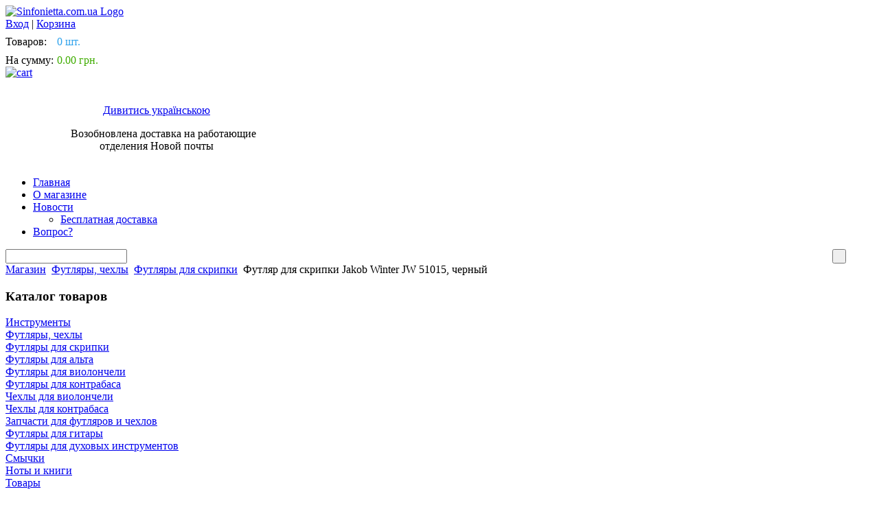

--- FILE ---
content_type: text/html; charset=utf-8
request_url: http://sinfonietta.com.ua/violin-cases/jakob-winter-jw-51015-violin-case
body_size: 33851
content:
<!DOCTYPE html PUBLIC "-//W3C//DTD XHTML 1.0 Transitional//EN" "http://www.w3.org/TR/xhtml1/DTD/xhtml1-transitional.dtd">
<html xmlns="http://www.w3.org/1999/xhtml" xml:lang="ru-ru" lang="ru-ru" dir="ltr" >
<head>
    <base href="http://sinfonietta.com.ua/violin-cases/jakob-winter-jw-51015-violin-case" />
  <meta http-equiv="content-type" content="text/html; charset=utf-8" />
  <meta name="keywords" content="Футляр, для скрипки Jakob Winter, JW 51015, скрипичный футляр" />
  <meta name="rights" content="Симфониетта Украина - музыкальная компания" />
  <meta name="description" content="купить Легкий футляр для скрипки Jakob Winter JW 51015, в форме Violiform (серия Green Line) JW 51015, черный цвет" />
  <meta content="2 days" name="revisit-after" />
  <title>Футляр для скрипки Jakob Winter JW 51015 (серия Green Line), черного цвета  |  Музыкальный магазин СИМФОНИЕТТА – музыкальные инструменты и аксессуары</title>
  <link href="/templates/simphonietta/favicon.ico" rel="shortcut icon" type="image/vnd.microsoft.icon" />
  <style type="text/css">
#scrollToTop {
	cursor: pointer;
	font-size: 0.9em;
	position: fixed;
	text-align: center;
	z-index: 9999;
	-webkit-transition: background-color 0.2s ease-in-out;
	-moz-transition: background-color 0.2s ease-in-out;
	-ms-transition: background-color 0.2s ease-in-out;
	-o-transition: background-color 0.2s ease-in-out;
	transition: background-color 0.2s ease-in-out;

	background: #bed1eb;
	color: #FFFFFF;
	border-radius: 3px;
	padding-left: 12px;
	padding-right: 12px;
	padding-top: 12px;
	padding-bottom: 12px;
	right: 20px; bottom: 80px;
}

#scrollToTop:hover {
	background: #26a100;
	color: #FFFFFF;
}

#scrollToTop > img {
	display: block;
	margin: 0 auto;
}
  </style>
  <script src="/media/system/js/mootools-core.js" type="text/javascript"></script>
  <script src="/media/system/js/core.js" type="text/javascript"></script>
  <script src="/media/system/js/mootools-more.js" type="text/javascript"></script>
  <script src="http://sinfonietta.com.ua/plugins/system/sl_scrolltotop/assets/js/skyline_scrolltotop.min.js" type="text/javascript"></script>
  <script src="http://sinfonietta.com.ua/modules/mod_accordeonck/assets/mod_accordeonck.js" type="text/javascript"></script>
  <script type="text/javascript">
document.addEvent('domready', function() {
	new Skyline_ScrollToTop({
		'image':		'/images/scroll-to-top.png',
		'text':			'',
		'title':		'',
		'className':	'scrollToTop',
		'duration':		400,
		'transition':	Fx.Transitions.linear
	});
});window.addEvent('domready', function() {new accordeonMenuCK(document.getElement('#accordeonck12872'),{fadetransition : false,eventtype : 'click',mooTransition : 'Quad:Out',menuID : 'accordeonck12872',imagePlus : 'http://sinfonietta.com.ua/modules/mod_accordeonck/assets/plus.png',imageMinus : 'http://sinfonietta.com.ua/modules/mod_accordeonck/assets/minus.png',mooDuree : 300});});function keepAlive() {	var myAjax = new Request({method: "get", url: "index.php"}).send();} window.addEvent("domready", function(){ keepAlive.periodical(2940000); });
  </script>
  <link type = "text/css" rel = "stylesheet" href = "http://sinfonietta.com.ua/components/com_jshopping/css/default.css" />
  <script type = "text/javascript" src = "http://sinfonietta.com.ua/components/com_jshopping/js/jquery/jquery-1.6.2.min.js"></script>
  <script type = "text/javascript">jQuery.noConflict();</script>
  <script type = "text/javascript" src = "http://sinfonietta.com.ua/components/com_jshopping/js/jquery/jquery.media.js"></script>
  <script type = "text/javascript" src = "http://sinfonietta.com.ua/components/com_jshopping/js/functions.js"></script>
  <script type = "text/javascript" src = "http://sinfonietta.com.ua/components/com_jshopping/js/validateForm.js"></script>
  <script type = "text/javascript" src = "http://sinfonietta.com.ua/components/com_jshopping/js/fancybox/jquery.fancybox.pack.js"></script>
  <script type = "text/javascript" src = "http://sinfonietta.com.ua/components/com_jshopping/js/fancybox/jquery.mousewheel-3.0.6.pack.js"></script>
  <link type = "text/css" rel = "stylesheet" href = "http://sinfonietta.com.ua/components/com_jshopping/js/fancybox/jquery.fancybox.css" media="screen" />
  <script type = "text/javascript">function initJSlightBox(){
                jQuery(function() {jQuery("a.lightbox").fancybox({'autoScale':false,'centerOnScroll':true,prevEffect:'none',nextEffect:'none'})});
				jQuery(".various").fancybox({'autoScale':false,'centerOnScroll':true,'overlayOpacity':'0.9','transitionIn':'none','transitionOut':'none','type':'iframe'});
            }
           jQuery(function() { initJSlightBox(); });</script>
  <script type = "text/javascript" src = "http://sinfonietta.com.ua/components/com_jshopping/js/jquery/jquery.MetaData.js"></script>
  <script type = "text/javascript" src = "http://sinfonietta.com.ua/components/com_jshopping/js/jquery/jquery.rating.pack.js"></script>
  <link type = "text/css" rel = "stylesheet" href = "http://sinfonietta.com.ua/components/com_jshopping/css/jquery.rating.css" />

  <link href="/templates/simphonietta/css/template.css" rel="stylesheet" type="text/css" />
        <link href="/templates/simphonietta/css/jshop-cat1.css" rel="stylesheet" type="text/css" />
          <script src="/templates/simphonietta/js/spry.js"></script>
      <script src="/templates/simphonietta/assets/spry.js" type="text/javascript"></script>







  <!--[if IE]>
  <link href="/templates/simphonietta/css/ie.css" rel="stylesheet" type="text/css" />
  <![endif]-->
  <!--[if IE 7]>
  <link href="/templates/simphonietta/css/ie7.css" rel="stylesheet" type="text/css" />
  <![endif]-->
  <script type="text/javascript">    
 var _gaq = _gaq || [];
 _gaq.push(['_setAccount', 'UA-6739321-2']);
 _gaq.push(['_trackPageview']);       
 (function() {
    var ga = document.createElement('script'); ga.type = 'text/javascript'; ga.async = true; ga.src = ('https:' == document.location.protocol ? 'https://ssl' : 'http://www') + '.google-analytics.com/ga.js';
    var s = document.getElementsByTagName('script')[0]; s.parentNode.insertBefore(ga, s); })();
</script>
        
</head>
<body>
<div id="main-wr">
<div id="art-header-wr">
  <div id="art-header">
    <div id="art-logo">
      <a href="/">
        <img src="/templates/simphonietta/images/logo.gif" alt="Sinfonietta.com.ua Logo" />
      </a>
    </div>
    <div id="art-header-cart">
      <div class="artlogin">
	<span class="art-login"><a href="/user/login">Вход</a></span>
    <span> | </span>
	<span class="art-reg"><a href="/my-cart/cart/?category_id=&amp;manufacturer_id=&amp;label_id=&amp;vendor_id=&amp;page=&amp;price_from=&amp;price_to=">Корзина</a></span>
</div>
<div id="jshop_module_cart">
<table width="240" border="0" cellspacing="0" cellpadding="0">
  <tr>
    <td width="75" height="35"><span id="jshop_quantity_products">Товаров:</span></td>
    <td><span style="color:#2CA1EC;">0 шт.</td>
  </tr>
  <tr>
    <td><span id="jshop_summ_product">На сумму:</span></td>
    <td><span style="color:#3FAC00;">0.00 грн.</td>
  </tr>
</table>
</div>
      <a class="cartimg1" title="Перейти в корзину" href="/my-cart/cart/?category_id=&amp;manufacturer_id=&amp;label_id=&amp;vendor_id=&amp;page=&amp;price_from=&amp;price_to=">
      <img src="/templates/simphonietta/images/cart-icon.gif" alt="cart">
      </a>
    </div>
    <div id="top-module">
      

<div class="custom"  >
	<table>
<tbody>
<tr>
<td>                 </td>
<td>
<p style="text-align: center;"><a href="https://translate.google.com/translate?sl=ru&tl=uk&u=sinfonietta.com.ua" target="_blank"><br />Дивитись українською</a></p>
<p style="text-align: center;">     Возобновлена доставка на работающие <br />отделения Новой почты</p>
</td>
</tr>
</tbody>
</table></div>

    </div>
  </div>
  <div class="cls"></div>
</div>
<div id="art-toprow-wr">
  <div id="art-toprow">
    
<ul class="menu  MenuBarHorizontal" id="MenuBar1">
<li class="item-101 current active"><a href="/" >Главная</a></li><li class="item-167"><a href="/about" >О магазине</a></li><li class="item-103 deeper parent"><a href="/news" >Новости</a><ul><li class="item-209"><a href="/news/free-shipping-500uah" >Бесплатная доставка</a></li></ul></li><li class="item-106"><a href="/faq" >Вопрос?</a></li></ul>
<div class="cls"></div>
<script type = "text/javascript">
function isEmptyValue(value){
    var pattern = /\S/;
    return ret = (pattern.test(value)) ? (true) : (false);
}
</script>
<div id="pr-search-mod">
<form name = "searchForm" method = "post" action="/search/result" onsubmit = "return isEmptyValue(jQuery('#jshop_search').val())">
<input type="hidden" name="setsearchdata" value="1">
<input type = "hidden" name = "category_id" value = "119" />
<table width="100%" border="0" cellspacing="0" cellpadding="0">
  <tr>
    <td><input type = "text" class = "inputbox" name = "search" id = "jshop_search" value = "" /></td>
    <td width="60"><input class = "button"  type = "submit" value = " " /></td>
  </tr>
</table>
</form>
</div>
  </div>
</div>
<div id="art-crumbs-wr">
  <div id="art-crumbs">
    
<div class="breadcrumbs">
<a href="/" class="pathway">Магазин</a> <img src="/media/system/images/arrow.png" alt=""  /> <a href="/instrument-bags-and-cases" class="pathway">Футляры, чехлы</a> <img src="/media/system/images/arrow.png" alt=""  /> <a href="/violin-cases" class="pathway">Футляры для скрипки</a> <img src="/media/system/images/arrow.png" alt=""  /> <span>Футляр для скрипки Jakob Winter JW 51015, черный</span></div>

  </div>
</div>
<div id="art-content-wr">
  <div id="art-content">
    <div id="art-content-in">
      <div id="art-left" class="left">		<div class="moduletable-cat">
					<h3>Каталог товаров</h3>
					<div class="jshop_menu">
      <div class = "jcat1 jmlevel-0">
            <a href = "/music-instruments">Инструменты                            </a>
      </div>
        <div class = "jcat17 jmlevel-0 active">
            <a href = "/instrument-bags-and-cases">Футляры, чехлы                            </a>
      </div>
        <div class = "jcat18 jmlevel-1 active">
            <a href = "/violin-cases">Футляры для скрипки                            </a>
      </div>
        <div class = "jcat19 jmlevel-1">
            <a href = "/viola-cases">Футляры для альта                            </a>
      </div>
        <div class = "jcat20 jmlevel-1">
            <a href = "/cello-case-and-bag">Футляры для виолончели                            </a>
      </div>
        <div class = "jcat21 jmlevel-1">
            <a href = "/contrabass-case-and-bag">Футляры для контрабаса                            </a>
      </div>
        <div class = "jcat129 jmlevel-1">
            <a href = "/cello-bags">Чехлы для виолончели                            </a>
      </div>
        <div class = "jcat330 jmlevel-1">
            <a href = "/contrabass-bags">Чехлы для контрабаса                            </a>
      </div>
        <div class = "jcat22 jmlevel-1">
            <a href = "/case-accessories">Запчасти для футляров и чехлов                            </a>
      </div>
        <div class = "jcat284 jmlevel-1">
            <a href = "/guitar-cases">Футляры для гитары                            </a>
      </div>
        <div class = "jcat302 jmlevel-1">
            <a href = "/brass-and-wood-wind-cases">Футляры для духовых инструментов                            </a>
      </div>
        <div class = "jcat6 jmlevel-0">
            <a href = "/bows-for-stringed">Смычки                            </a>
      </div>
        <div class = "jcat32 jmlevel-0">
            <a href = "/sheet-music-and-books">Ноты и книги                            </a>
      </div>
        <div class = "jcat119 jmlevel-0">
            <a href = "/items">Товары                            </a>
      </div>
  </div>		</div>
			<div class="moduletable-menuacc">
					<h3>Статьи и обзоры</h3>
					
<ul class="menu" id="accordeonck12872">
<li id="item-173" class="deeper parent"><a class="toggler toggler_1  "href="javascript:void(0);" >Тюнер онлайн для струнно-смычковых инструментов</a><ul class="content_1"><li id="item-122"><a href="/tuner/online-violin-tuner" >Тюнер для скрипки онлайн</a></li><li id="item-125"><a href="/tuner/online-viola-tuner" >Тюнер для альта онлайн</a></li><li id="item-189"><a href="/tuner/online-cello-tuner" >Тюнер для виолончели онлайн</a></li></ul></li><li id="item-132" class="deeper parent"><a class="toggler toggler_1  "href="javascript:void(0);" >Полезная информация</a><ul class="content_1"><li id="item-200"><a href="/reading/kak-pravilno-ustanovit-struny" >Как правильно установить струны?</a></li><li id="item-198"><a href="/reading/choosing-the-violin" >Как выбрать скрипку?</a></li><li id="item-192"><a href="/reading/violin-strings-guide" >Струны для скрипки</a></li><li id="item-188"><a href="/reading/gut-strings-manual" >Пару слов о жильных струнах</a></li><li id="item-135"><a href="/reading/violin-making" >Как создается скрипка</a></li><li id="item-187"><a href="/reading/measuring-cello" >Как определить размер виолончели?</a></li><li id="item-191"><a href="/reading/measuring-violin" >Как определить размер скрипки?</a></li><li id="item-207"><a href="/reading/measuring-violin-bow" >Как определить размер смычка скрипки?</a></li><li id="item-202"><a href="/reading/how-to-choose-a-chinrest" >Выбор подбородника для скрипки или альта</a></li><li id="item-203"><a href="/reading/light-vs-dark-rosin" >Темная и светлая канифоль - какую выбрать?</a></li><li id="item-204"><a href="/reading/kak-pravilno-natyagivat-struny-na-muzykalnye-instrumenty" >Как правильно натягивать струны на музыкальные инструменты</a></li><li id="item-201"><a href="/reading/pirastro-strings-chart" >Краткий обзор струн Pirastro</a></li><li id="item-123"><a href="/reading/about-rosin" >О канифоле</a></li></ul></li><li id="item-174" class="deeper parent"><a class="toggler toggler_1  "href="javascript:void(0);" >Услуги</a><ul class="content_1"><li id="item-175"><a href="/services/sheet-music-engraving" >Нотный набор</a></li></ul></li><li id="item-127" class="deeper parent"><a class="toggler toggler_1  "href="javascript:void(0);" >О производителях</a><ul class="content_1"><li id="item-124"><a href="/manufacturers/pirastro" >PIRASTRO - струны и канифоли, Германия</a></li><li id="item-199"><a href="/manufacturers/thomastik-infeld" >Thomastik Infeld - струны и канифоли, Австрия</a></li></ul></li><li id="item-205" class="deeper parent"><a class="toggler toggler_1  "href="javascript:void(0);" >Педагоги и музыканты</a><ul class="content_1"><li id="item-206"><a href="/teachers-musicians/stolyarskij" >Столярский Пётр Соломонович</a></li><li id="item-208"><a href="/teachers-musicians/david-oistrakh" >Ойстрах Давид Федорович</a></li></ul></li></ul>
		</div>
			<div class="moduletable-cat">
					<h3>Вы просматривали</h3>
					<div class="jshop last_visited_products">
   <div class="block_item" style="padding: 5px;">
       		<div class="item_image">
		              <a href="/violin-cases/jakob-winter-jw-51015-violin-case"><img src = "http://sinfonietta.com.ua/product-images/thumb_jw51015-2.jpg" alt="" /></a>
       </div>
                     <div class="item_name">
           <a href="/violin-cases/jakob-winter-jw-51015-violin-case">Футляр для скрипки Jakob Winter JW 51015, черный</a>
       </div>
                     <div class="item_price">
           7 395.00 грн.       </div>
          </div>       
<div class="cls"></div>
</div>		</div>
	</div>
      <div id="art-right" class="right">
              
                <script type="text/javascript">
        var translate_not_available = "Нет в наличии выбранной опции";
        var product_basic_price_volume = 0.0000;
    var product_basic_price_unit_qty = 1;
    var currency_code = "грн.";
    var format_currency = "00 Symb";
    var attr_value = new Object();
    var attr_list = new Array();
    var attr_img = new Object();
            var liveurl = 'http://sinfonietta.com.ua/';
    var liveattrpath = 'http://sinfonietta.com.ua/components/com_jshopping/files/img_attributes';
    var liveproductimgpath = 'http://sinfonietta.com.ua/product-images';
    var liveimgpath = 'http://sinfonietta.com.ua/components/com_jshopping/images';
    var urlupdateprice = '/product/ajax_attrib_select_and_price/434?ajax=1';
    </script><div class="art-pr-cart">
	<form name = "product" method = "post" action = "/cart/add" enctype="multipart/form-data">
	<h1>Футляр для скрипки Jakob Winter JW 51015, черный<span></span></h1>
    
    <!-- START BLOCK WITH IMG, VIDEO, Related Product -->	
  <div class="prcart-left">
    <!-- Product Label -->
	            <div class="image">
                                                <a class="lightbox" rel="gr1" id="main_image_full_1309" href="http://sinfonietta.com.ua/addwater.php?name=full_jw51015-2.jpg" >
                <img id = "main_image_1309" src = "http://sinfonietta.com.ua/product-images/jw51015-2.jpg" alt="Футляр для скрипки Jakob Winter JW 51015, черный" title="Футляр для скрипки Jakob Winter JW 51015, черный" />
            </a>
                        <a class="lightbox" rel="gr1" id="main_image_full_1310" href="http://sinfonietta.com.ua/addwater.php?name=full_jw51015-3.jpg" style="display:none">
                <img id = "main_image_1310" src = "http://sinfonietta.com.ua/product-images/jw51015-3.jpg" alt="Футляр для скрипки Jakob Winter JW 51015, черный" title="Футляр для скрипки Jakob Winter JW 51015, черный" />
            </a>
                        <a class="lightbox" rel="gr1" id="main_image_full_5893" href="http://sinfonietta.com.ua/addwater.php?name=full_jw51015-b-4-4-close.jpg" style="display:none">
                <img id = "main_image_5893" src = "http://sinfonietta.com.ua/product-images/jw51015-b-4-4-close.jpg" alt="Футляр для скрипки Jakob Winter JW 51015, черный" title="Футляр для скрипки Jakob Winter JW 51015, черный" />
            </a>
                        <a class="lightbox" rel="gr1" id="main_image_full_1311" href="http://sinfonietta.com.ua/addwater.php?name=full_greenline-germany-content.png" style="display:none">
                <img id = "main_image_1311" src = "http://sinfonietta.com.ua/product-images/greenline-germany-content.png" alt="Футляр для скрипки Jakob Winter JW 51015, черный" title="Футляр для скрипки Jakob Winter JW 51015, черный" />
            </a>
                        </div>
                                    <div id="image_thumb">
                                            <div class="thu-img">
				<div class="thu-img-in">
                    <img class="jshop_img_thumb" src="http://sinfonietta.com.ua/product-images/thumb_jw51015-2.jpg" alt="Футляр для скрипки Jakob Winter JW 51015, черный" title="Футляр для скрипки Jakob Winter JW 51015, черный" onclick="showImage(1309)" />
                </div>     </div>
                                <div class="thu-img">
				<div class="thu-img-in">
                    <img class="jshop_img_thumb" src="http://sinfonietta.com.ua/product-images/thumb_jw51015-3.jpg" alt="Футляр для скрипки Jakob Winter JW 51015, черный" title="Футляр для скрипки Jakob Winter JW 51015, черный" onclick="showImage(1310)" />
                </div>     </div>
                                <div class="thu-img">
				<div class="thu-img-in">
                    <img class="jshop_img_thumb" src="http://sinfonietta.com.ua/product-images/thumb_jw51015-b-4-4-close.jpg" alt="Футляр для скрипки Jakob Winter JW 51015, черный" title="Футляр для скрипки Jakob Winter JW 51015, черный" onclick="showImage(5893)" />
                </div>     </div>
                                <div class="thu-img">
				<div class="thu-img-in">
                    <img class="jshop_img_thumb" src="http://sinfonietta.com.ua/product-images/thumb_greenline-germany-content.png" alt="Футляр для скрипки Jakob Winter JW 51015, черный" title="Футляр для скрипки Jakob Winter JW 51015, черный" onclick="showImage(1311)" />
                </div>     </div>
                                        	
           
            
                      

            		
	
		 </div>
						
			
			
			
                        <div class="cls"></div>
            <div class="art-related">
						 			
            </div>
    </div>
<!-- START BLOCK WITH PRICE, DESCRIPTION -->	
	 <div class="prcart-right">
    <div style="height:27px;">
<table align="right">
<tr>
        
        
        <td>Рейтинг: </td>
    <td>
    <div class='stars_no_active' style='width:80px'><div class='stars_active' style='width:0px'></div></div>                    
    </td>
    </tr>
</table>
</div>
    
    <div class="cur-price">
                		<table width="100%" border="0" cellspacing="0" cellpadding="0">
		  <tr>
		    <td align="right">
			<span>Цена:             <span id="block_price">7 395.00 грн.</span></span>
            </td>
		  </tr>
		</table>
             </div>
    
  
<!-- Atributes-->    
    <!-- Fre Atributes -->    
               

<!-- Block Prices -->
            <div class="deliverytime">Срок поставки: 2-3 недель</div>
    	    <div class="jshop_code_prod">Код: JW 51015 4/4 Black</div>
    	                             
        <table class="prod_buttons">
        <tr>
            <td class="prod_qty" >
                Количество:&nbsp;
            </td>
		
            <td class="prod_qty_input">
              <input class="quantity-minus" type="image" img src="/templates/simphonietta/images/arrowDown.png" onclick="var qty_el = document.getElementById('quantity1'); var qty = qty_el.value; if( !isNaN( qty ) && qty > 1 ) qty_el.value--;return false;">
<input type="text" id="quantity1" name="quantity" value="1" class="inputbox" style="width: 25px" />
<input class="quantity-plus" type="image" img src="/templates/simphonietta/images/arrowUp.png" onclick="var qty_el = document.getElementById('quantity1'); var qty = qty_el.value; if( !isNaN( qty )) qty_el.value++;return false;">	 
              			  
            </td>        
			
            <td class = "buttons">            
                <input type = "submit" class ="buy-button" value = " " onclick="jQuery('#to').val('cart');" />
                                            </td>
            <td id = "jshop_image_loading" style = "display:none"></td>
        </tr>
        </table>
        	    <div class = "jshop_prod_description">
    	    <p>Серия футляров для скрипки Greenline - скрипичные футляры из натуральных волокон. Футляр для скрипки Jakob Winter JW 51015 Black</p>
<ul>
<li>Модель: JW 51015</li>
<li>цвет снаружи - черный</li>
</ul>
<p> </p>
<ul>
<li>Компактная форма футляра из натуральных волокон</li>
<li>Водоотталкивающий материал снаружи</li>
<li>Подкладка внутри состоит из 100% хлопкового вельвета высокого качества</li>
<li>Прослойка из полистирола сводит к минимуму колебания температуры и обеспечивает отличную защиту</li>
<li>Подвесная система</li>
<li>2 рукоятки в стиле Hill</li>
<li>2 замка</li>
<li>Карман для аксессуаров</li>
<li>2 ремня для переноски и рюкзачной системы</li>
<li>Легкий вес</li>
<li>Цвет: черный/голубой</li>
</ul>
<p> </p>
<table style="width: 320px; height: 127px;" cellspacing="0">
<tbody>
<tr>
<td>JW 51015 3/4</td>
<td>3/4 футляр</td>
<td>1,10 kg</td>
</tr>
<tr>
<td>JW 51015 1/2</td>
<td>1/2 футляр</td>
<td>1,00 kg</td>
</tr>
<tr>
<td>JW 51015 1/4</td>
<td>1/4 футляр</td>
<td>0,95 kg</td>
</tr>
<tr>
<td>JW 51015 4/4 B</td>
<td>4/4 футляр (черный)</td>
<td>1,25 kg</td>
</tr>
<tr>
<td>JW 51015 3/4 B</td>
<td>3/4 футляр (черный)  </td>
<td>1,10 kg</td>
</tr>
</tbody>
</table>
<p> </p>
<p>N.B. Укажите желаемый цвет и размер в приложении к заказу.</p>	    </div>
	<div class="art-social">
		<div class="art-social-vk">





		</div>

		<div class="cls"> </div>
	</div>

    </div>
	    <div class="cls"></div>
<input type="hidden" name="to" id='to' value="cart" />
<input type = "hidden" name = "product_id" id = "product_id" value = "434" />
<input type = "hidden" name = "category_id" id = "category_id" value = "18" />
</form>


    <div class="review_header">Напишите свой комментарий или оставьте отзыв:</div>  
            <div class="review_text_not_login">Зарегистрируйтесь, чтобы создать отзыв.</div>
            
     

</div>

<div class="share42init" data-url="http://sinfonietta.com.ua/violin-cases/jakob-winter-jw-51015-violin-case" data-title=""></div>
<script type="text/javascript" src="http://sinfonietta.com.ua/share42/share42.js"></script>
<script type="text/javascript">share42('http://sinfonietta.com.ua/share42/')</script>

        <div id="art-right-mod">
          <div id="art-right-in1" class="left"></div>
          <div id="art-right-in2" class="right"></div>
          
          <div id="art-right" class="right"></div>
          
          <div class="cls"></div>          
                    
          <div class="latest_products">
<a class="prev browse left"></a>
<div class="scrollable" id="scrollable">
	<div class="items">
		<div class="sitems">
					<div class="block_item">
								<div class="item_image">
					<a href="/tuner-and-combo/digital-multi-function-metronome-tuner-intelli-imt300"><img src = "http://sinfonietta.com.ua/product-images/thumb_intelli_imt300_tuner_metronome.jpg" alt="" /></a>
				</div>
												<div class="item_price">
					2 295.00 грн.				</div>
								<div class="item_name">
					<a href="/tuner-and-combo/digital-multi-function-metronome-tuner-intelli-imt300">Цифровой многофункциональный метроном-тюнер Intelli IMT300</a>
				</div>
			</div>
					<div class="block_item">
								<div class="item_image">
					<a href="/tuner-and-combo/violin-tuner-intelli-imt600"><img src = "http://sinfonietta.com.ua/product-images/thumb_intelli_imt600_clip_tuner.jpg" alt="" /></a>
				</div>
												<div class="item_price">
					1 529.49 грн.				</div>
								<div class="item_name">
					<a href="/tuner-and-combo/violin-tuner-intelli-imt600">Хроматический цифровой тюнер Intelli IMT600</a>
				</div>
			</div>
					<div class="block_item">
								<div class="item_image">
					<a href="/tuner-and-combo/violin-tuner-intelli-imt103"><img src = "http://sinfonietta.com.ua/product-images/thumb_intelli_imt103_tuner_metronome.jpg" alt="" /></a>
				</div>
												<div class="item_price">
					0.00 грн.				</div>
								<div class="item_name">
					<a href="/tuner-and-combo/violin-tuner-intelli-imt103">Хроматический цифровой тюнер Intelli IMT103</a>
				</div>
			</div>
		<div class="cls"></div></div><div class="sitems">			<div class="block_item">
								<div class="item_image">
					<a href="/tuner-and-combo/tuner-metronome-planet-waves-pw08"><img src = "http://sinfonietta.com.ua/product-images/thumb_planet-waves-pw08-mentronome-tuner.jpg" alt="" /></a>
				</div>
												<div class="item_price">
					1 428.00 грн.				</div>
								<div class="item_name">
					<a href="/tuner-and-combo/tuner-metronome-planet-waves-pw08">Хроматический тюнер PLANET WAVES pw08 с функцией метронома</a>
				</div>
			</div>
					<div class="block_item">
								<div class="item_image">
					<a href="/bow-cases/hard-bow-case-straps"><img src = "http://sinfonietta.com.ua/product-images/thumb_h1pv-bow-case.jpg" alt="" /></a>
				</div>
												<div class="item_price">
					2 422.50 грн.				</div>
								<div class="item_name">
					<a href="/bow-cases/hard-bow-case-straps">Футляр для смычка, 2 ремня, 2 замка</a>
				</div>
			</div>
					<div class="block_item">
								<div class="item_image">
					<a href="/bow-cases/universal-case"><img src = "http://sinfonietta.com.ua/product-images/thumb_bsd20-p09.jpg" alt="" /></a>
				</div>
												<div class="item_price">
					3 468.00 грн.				</div>
								<div class="item_name">
					<a href="/bow-cases/universal-case">Футляр для смычка универсальный</a>
				</div>
			</div>
		<div class="cls"></div></div><div class="sitems">			<div class="block_item">
								<div class="item_image">
					<a href="/violin-cases/petz-oblong-violin-viola-case-viva2"><img src = "http://sinfonietta.com.ua/product-images/thumb_vln-vla-viva2.jpg" alt="" /></a>
				</div>
												<div class="item_price">
					13 257.45 грн.				</div>
								<div class="item_name">
					<a href="/violin-cases/petz-oblong-violin-viola-case-viva2">Футляр для скрипки и альта VIVA2</a>
				</div>
			</div>
					<div class="block_item">
								<div class="item_image">
					<a href="/violin-cases/negri-venezia-oblong-violin-case-ven-b-bl"><img src = "http://sinfonietta.com.ua/product-images/thumb_venezia-violin-case-black-exteriorblue-interior_01-blue.jpg" alt="" /></a>
				</div>
												<div class="item_price">
					29 580.00 грн.				</div>
								<div class="item_name">
					<a href="/violin-cases/negri-venezia-oblong-violin-case-ven-b-bl">Футляр для скрипки Venezia, черный/синий</a>
				</div>
			</div>
					<div class="block_item">
								<div class="item_image">
					<a href="/violin-cases/negri-venezia-oblong-violin-case-ven-b-gr"><img src = "http://sinfonietta.com.ua/product-images/thumb_venezia-violin-case-black-exteriorblue-interior_01-green.jpg" alt="" /></a>
				</div>
												<div class="item_price">
					29 580.00 грн.				</div>
								<div class="item_name">
					<a href="/violin-cases/negri-venezia-oblong-violin-case-ven-b-gr">Футляр для скрипки Venezia, черный/олив</a>
				</div>
			</div>
				</div>
		<div class="cls"></div>
	</div>
	<div class="cls"></div>
</div>
<a class="next browse right"></a>
<div class="cls"></div>
</div>
<script>
jQuery(function() {
  // initialize scrollable
  jQuery(".scrollable").scrollable();
});
</script>
                  </div>
      </div>
      <div class="cls"></div>
    </div>
  </div>
</div>
<div id="art-footer-wr">
  <div id="art-footer">
      <div id="art-footer-logo">
      <a href="/">
        <img src="/templates/simphonietta/images/bottom-logo.jpg" alt="Simphonietta Logo" />
      </a>
      </div>
    
    		<div class="moduletable_menu">
					<h3>Main Menu (footer)</h3>
					
<ul class="menu-duble">
<li class="item-146"><a href="/" >Главная</a></li><li class="item-147"><a href="/about" >О нас</a></li><li class="item-160"><a href="/privacy-policy" >Конфиденциальность</a></li><li class="item-148"><a href="/rules" >Правила возврата товара</a></li><li class="item-149"><a href="/cooperation" >Сотрудничество</a></li></ul>
<div class="cls"></div>
		</div>
			<div class="moduletable-copy">
					<h3>Копирайт</h3>
					

<div class="custom-copy"  >
	<p><span style="font-size: 10pt;">©</span> Музыкальный магазин <a href="http://sinfonietta.com.ua">Симфониетта</a></p></div>
		</div>
	
  </div>
</div>
</div>
<script type="text/javascript">
   <!--
       var MenuBar1 = new Spry.Widget.MenuBar("MenuBar1");
   //-->
</script>
</body>
</html>